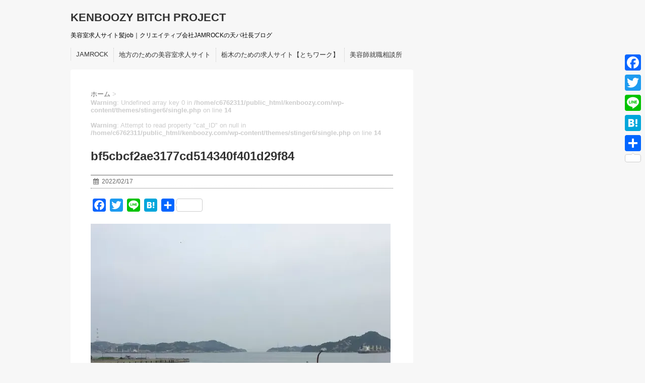

--- FILE ---
content_type: text/html; charset=UTF-8
request_url: https://kenboozy.com/bf5cbcf2ae3177cd514340f401d29f84
body_size: 11538
content:
<!DOCTYPE html>
<!--[if lt IE 7]>
<html class="ie6" dir="ltr" lang="ja" prefix="og: https://ogp.me/ns#"> <![endif]-->
<!--[if IE 7]>
<html class="i7" dir="ltr" lang="ja" prefix="og: https://ogp.me/ns#"> <![endif]-->
<!--[if IE 8]>
<html class="ie" dir="ltr" lang="ja" prefix="og: https://ogp.me/ns#"> <![endif]-->
<!--[if gt IE 8]><!-->
<html dir="ltr" lang="ja" prefix="og: https://ogp.me/ns#">
<!--<![endif]-->
<head>
<!-- wexal_pst_init.js does not exist -->
<!-- engagement_delay.js does not exist -->
<!-- proxy.php does not exists -->
<link rel="dns-prefetch" href="//pagead2.googlesyndication.com/">
<link rel="preconnect" href="//pagead2.googlesyndication.com/">
<link rel="dns-prefetch" href="//i0.wp.com/">
<link rel="dns-prefetch" href="//c0.wp.com/">
<link rel="dns-prefetch" href="//static.addtoany.com/">
<link rel="dns-prefetch" href="//maxcdn.bootstrapcdn.com/">
<link rel="dns-prefetch" href="//stats.wp.com/">
<link rel="dns-prefetch" href="//ajax.googleapis.com/">
<meta charset="UTF-8">
<meta name="viewport" content="width=device-width,initial-scale=1.0,user-scalable=no">
<meta name="format-detection" content="telephone=no">
<link rel="stylesheet" href="https://kenboozy.com/wp-content/themes/stinger6/css/normalize.css">
<link rel="stylesheet" href="https://kenboozy.com/wp-content/themes/stinger6/style.css" type="text/css" media="screen">
<link rel="alternate" type="application/rss+xml" title="KENBOOZY BITCH PROJECT RSS Feed" href="https://kenboozy.com/feed"/>
<link rel="pingback" href="https://kenboozy.com/xmlrpc.php">
<link rel="stylesheet" href="https://maxcdn.bootstrapcdn.com/font-awesome/4.5.0/css/font-awesome.min.css">
<!--[if lt IE 9]>
		<script src="http://css3-mediaqueries-js.googlecode.com/svn/trunk/css3-mediaqueries.js"></script>
		<script src="https://kenboozy.com/wp-content/themes/stinger6/js/html5shiv.js"></script>
		<![endif]-->
<title>bf5cbcf2ae3177cd514340f401d29f84 | KENBOOZY BITCH PROJECT</title>
<style>img:is([sizes="auto" i], [sizes^="auto," i]) { contain-intrinsic-size: 3000px 1500px }</style>
<!-- All in One SEO 4.8.9 - aioseo.com -->
<meta name="description" content="なくなってしまうかも！って言われたので高松まではフェリーに乗ってみた 瀬戸内海はホントに波がない！"/>
<meta name="robots" content="max-image-preview:large"/>
<meta name="author" content="kenboozy"/>
<link rel="canonical" href="https://kenboozy.com/bf5cbcf2ae3177cd514340f401d29f84"/>
<meta name="generator" content="All in One SEO (AIOSEO) 4.8.9"/>
<meta property="og:locale" content="ja_JP"/>
<meta property="og:site_name" content="KENBOOZY BITCH PROJECT | 美容室求人サイト髪job｜クリエイティブ会社JAMROCKの天パ社長ブログ"/>
<meta property="og:type" content="article"/>
<meta property="og:title" content="bf5cbcf2ae3177cd514340f401d29f84 | KENBOOZY BITCH PROJECT"/>
<meta property="og:description" content="なくなってしまうかも！って言われたので高松まではフェリーに乗ってみた 瀬戸内海はホントに波がない！"/>
<meta property="og:url" content="https://kenboozy.com/bf5cbcf2ae3177cd514340f401d29f84"/>
<meta property="og:image" content="https://kenboozy.com/wp-content/uploads/2021/01/136992738_236050094757508_8472630622554615370_n.jpg"/>
<meta property="og:image:secure_url" content="https://kenboozy.com/wp-content/uploads/2021/01/136992738_236050094757508_8472630622554615370_n.jpg"/>
<meta property="og:image:width" content="512"/>
<meta property="og:image:height" content="512"/>
<meta property="article:published_time" content="2022-02-17T11:47:13+00:00"/>
<meta property="article:modified_time" content="2022-02-17T11:47:13+00:00"/>
<meta property="article:publisher" content="https://www.facebook.com/kenboozysaito"/>
<meta property="article:author" content="https://www.facebook.com/kenboozysaito"/>
<meta name="twitter:card" content="summary"/>
<meta name="twitter:site" content="@kenboozy"/>
<meta name="twitter:title" content="bf5cbcf2ae3177cd514340f401d29f84 | KENBOOZY BITCH PROJECT"/>
<meta name="twitter:description" content="なくなってしまうかも！って言われたので高松まではフェリーに乗ってみた 瀬戸内海はホントに波がない！"/>
<meta name="twitter:creator" content="@kenboozy"/>
<meta name="twitter:image" content="https://kenboozy.com/wp-content/uploads/2021/01/136992738_236050094757508_8472630622554615370_n.jpg"/>
<script type="application/ld+json" class="aioseo-schema">
			{"@context":"https:\/\/schema.org","@graph":[{"@type":"BreadcrumbList","@id":"https:\/\/kenboozy.com\/bf5cbcf2ae3177cd514340f401d29f84#breadcrumblist","itemListElement":[{"@type":"ListItem","@id":"https:\/\/kenboozy.com#listItem","position":1,"name":"\u30db\u30fc\u30e0","item":"https:\/\/kenboozy.com","nextItem":{"@type":"ListItem","@id":"https:\/\/kenboozy.com\/bf5cbcf2ae3177cd514340f401d29f84#listItem","name":"bf5cbcf2ae3177cd514340f401d29f84"}},{"@type":"ListItem","@id":"https:\/\/kenboozy.com\/bf5cbcf2ae3177cd514340f401d29f84#listItem","position":2,"name":"bf5cbcf2ae3177cd514340f401d29f84","previousItem":{"@type":"ListItem","@id":"https:\/\/kenboozy.com#listItem","name":"\u30db\u30fc\u30e0"}}]},{"@type":"ItemPage","@id":"https:\/\/kenboozy.com\/bf5cbcf2ae3177cd514340f401d29f84#itempage","url":"https:\/\/kenboozy.com\/bf5cbcf2ae3177cd514340f401d29f84","name":"bf5cbcf2ae3177cd514340f401d29f84 | KENBOOZY BITCH PROJECT","description":"\u306a\u304f\u306a\u3063\u3066\u3057\u307e\u3046\u304b\u3082\uff01\u3063\u3066\u8a00\u308f\u308c\u305f\u306e\u3067\u9ad8\u677e\u307e\u3067\u306f\u30d5\u30a7\u30ea\u30fc\u306b\u4e57\u3063\u3066\u307f\u305f \u702c\u6238\u5185\u6d77\u306f\u30db\u30f3\u30c8\u306b\u6ce2\u304c\u306a\u3044\uff01","inLanguage":"ja","isPartOf":{"@id":"https:\/\/kenboozy.com\/#website"},"breadcrumb":{"@id":"https:\/\/kenboozy.com\/bf5cbcf2ae3177cd514340f401d29f84#breadcrumblist"},"author":{"@id":"https:\/\/kenboozy.com\/archives\/author\/kenboozy#author"},"creator":{"@id":"https:\/\/kenboozy.com\/archives\/author\/kenboozy#author"},"datePublished":"2022-02-17T20:47:13+09:00","dateModified":"2022-02-17T20:47:13+09:00"},{"@type":"Person","@id":"https:\/\/kenboozy.com\/#person","name":"kenboozy","image":{"@type":"ImageObject","@id":"https:\/\/kenboozy.com\/bf5cbcf2ae3177cd514340f401d29f84#personImage","url":"https:\/\/secure.gravatar.com\/avatar\/50257c0de22dc42f5ebda5a1019451d5d474c8eece8a52abbd793c3d92d8f4f0?s=96&d=mm&r=g","width":96,"height":96,"caption":"kenboozy"},"sameAs":["https:\/\/www.facebook.com\/kenboozysaito","https:\/\/twitter.com\/kenboozy"]},{"@type":"Person","@id":"https:\/\/kenboozy.com\/archives\/author\/kenboozy#author","url":"https:\/\/kenboozy.com\/archives\/author\/kenboozy","name":"kenboozy","image":{"@type":"ImageObject","@id":"https:\/\/kenboozy.com\/bf5cbcf2ae3177cd514340f401d29f84#authorImage","url":"https:\/\/secure.gravatar.com\/avatar\/50257c0de22dc42f5ebda5a1019451d5d474c8eece8a52abbd793c3d92d8f4f0?s=96&d=mm&r=g","width":96,"height":96,"caption":"kenboozy"},"sameAs":["https:\/\/www.facebook.com\/kenboozysaito","https:\/\/twitter.com\/kenboozy"]},{"@type":"WebSite","@id":"https:\/\/kenboozy.com\/#website","url":"https:\/\/kenboozy.com\/","name":"KENBOOZY BITCH PROJECT","description":"\u7f8e\u5bb9\u5ba4\u6c42\u4eba\u30b5\u30a4\u30c8\u9aeajob\uff5c\u30af\u30ea\u30a8\u30a4\u30c6\u30a3\u30d6\u4f1a\u793eJAMROCK\u306e\u5929\u30d1\u793e\u9577\u30d6\u30ed\u30b0","inLanguage":"ja","publisher":{"@id":"https:\/\/kenboozy.com\/#person"}}]}
		</script>
<!-- All in One SEO -->
<link rel='dns-prefetch' href='//static.addtoany.com'/>
<link rel='dns-prefetch' href='//ajax.googleapis.com'/>
<link rel='dns-prefetch' href='//secure.gravatar.com'/>
<link rel='dns-prefetch' href='//stats.wp.com'/>
<link rel='dns-prefetch' href='//v0.wordpress.com'/>
<link rel='dns-prefetch' href='//jetpack.wordpress.com'/>
<link rel='dns-prefetch' href='//s0.wp.com'/>
<link rel='dns-prefetch' href='//public-api.wordpress.com'/>
<link rel='dns-prefetch' href='//0.gravatar.com'/>
<link rel='dns-prefetch' href='//1.gravatar.com'/>
<link rel='dns-prefetch' href='//2.gravatar.com'/>
<link rel='preconnect' href='//i0.wp.com'/>
<link rel='preconnect' href='//c0.wp.com'/>
<script type="text/javascript">
/* <![CDATA[ */
window._wpemojiSettings = {"baseUrl":"https:\/\/s.w.org\/images\/core\/emoji\/16.0.1\/72x72\/","ext":".png","svgUrl":"https:\/\/s.w.org\/images\/core\/emoji\/16.0.1\/svg\/","svgExt":".svg","source":{"concatemoji":"https:\/\/kenboozy.com\/wp-includes\/js\/wp-emoji-release.min.js?ver=6.8.3"}};
/*! This file is auto-generated */
!function(s,n){var o,i,e;function c(e){try{var t={supportTests:e,timestamp:(new Date).valueOf()};sessionStorage.setItem(o,JSON.stringify(t))}catch(e){}}function p(e,t,n){e.clearRect(0,0,e.canvas.width,e.canvas.height),e.fillText(t,0,0);var t=new Uint32Array(e.getImageData(0,0,e.canvas.width,e.canvas.height).data),a=(e.clearRect(0,0,e.canvas.width,e.canvas.height),e.fillText(n,0,0),new Uint32Array(e.getImageData(0,0,e.canvas.width,e.canvas.height).data));return t.every(function(e,t){return e===a[t]})}function u(e,t){e.clearRect(0,0,e.canvas.width,e.canvas.height),e.fillText(t,0,0);for(var n=e.getImageData(16,16,1,1),a=0;a<n.data.length;a++)if(0!==n.data[a])return!1;return!0}function f(e,t,n,a){switch(t){case"flag":return n(e,"\ud83c\udff3\ufe0f\u200d\u26a7\ufe0f","\ud83c\udff3\ufe0f\u200b\u26a7\ufe0f")?!1:!n(e,"\ud83c\udde8\ud83c\uddf6","\ud83c\udde8\u200b\ud83c\uddf6")&&!n(e,"\ud83c\udff4\udb40\udc67\udb40\udc62\udb40\udc65\udb40\udc6e\udb40\udc67\udb40\udc7f","\ud83c\udff4\u200b\udb40\udc67\u200b\udb40\udc62\u200b\udb40\udc65\u200b\udb40\udc6e\u200b\udb40\udc67\u200b\udb40\udc7f");case"emoji":return!a(e,"\ud83e\udedf")}return!1}function g(e,t,n,a){var r="undefined"!=typeof WorkerGlobalScope&&self instanceof WorkerGlobalScope?new OffscreenCanvas(300,150):s.createElement("canvas"),o=r.getContext("2d",{willReadFrequently:!0}),i=(o.textBaseline="top",o.font="600 32px Arial",{});return e.forEach(function(e){i[e]=t(o,e,n,a)}),i}function t(e){var t=s.createElement("script");t.src=e,t.defer=!0,s.head.appendChild(t)}"undefined"!=typeof Promise&&(o="wpEmojiSettingsSupports",i=["flag","emoji"],n.supports={everything:!0,everythingExceptFlag:!0},e=new Promise(function(e){s.addEventListener("DOMContentLoaded",e,{once:!0})}),new Promise(function(t){var n=function(){try{var e=JSON.parse(sessionStorage.getItem(o));if("object"==typeof e&&"number"==typeof e.timestamp&&(new Date).valueOf()<e.timestamp+604800&&"object"==typeof e.supportTests)return e.supportTests}catch(e){}return null}();if(!n){if("undefined"!=typeof Worker&&"undefined"!=typeof OffscreenCanvas&&"undefined"!=typeof URL&&URL.createObjectURL&&"undefined"!=typeof Blob)try{var e="postMessage("+g.toString()+"("+[JSON.stringify(i),f.toString(),p.toString(),u.toString()].join(",")+"));",a=new Blob([e],{type:"text/javascript"}),r=new Worker(URL.createObjectURL(a),{name:"wpTestEmojiSupports"});return void(r.onmessage=function(e){c(n=e.data),r.terminate(),t(n)})}catch(e){}c(n=g(i,f,p,u))}t(n)}).then(function(e){for(var t in e)n.supports[t]=e[t],n.supports.everything=n.supports.everything&&n.supports[t],"flag"!==t&&(n.supports.everythingExceptFlag=n.supports.everythingExceptFlag&&n.supports[t]);n.supports.everythingExceptFlag=n.supports.everythingExceptFlag&&!n.supports.flag,n.DOMReady=!1,n.readyCallback=function(){n.DOMReady=!0}}).then(function(){return e}).then(function(){var e;n.supports.everything||(n.readyCallback(),(e=n.source||{}).concatemoji?t(e.concatemoji):e.wpemoji&&e.twemoji&&(t(e.twemoji),t(e.wpemoji)))}))}((window,document),window._wpemojiSettings);
/* ]]> */
</script>
<link rel='stylesheet' id='wp-block-library-css' href='https://c0.wp.com/c/6.8.3/wp-includes/css/dist/block-library/style.min.css' type='text/css' media='all'/>
<style id='classic-theme-styles-inline-css' type='text/css'>
/*! This file is auto-generated */
.wp-block-button__link{color:#fff;background-color:#32373c;border-radius:9999px;box-shadow:none;text-decoration:none;padding:calc(.667em + 2px) calc(1.333em + 2px);font-size:1.125em}.wp-block-file__button{background:#32373c;color:#fff;text-decoration:none}
</style>
<link rel='stylesheet' id='mediaelement-css' href='https://c0.wp.com/c/6.8.3/wp-includes/js/mediaelement/mediaelementplayer-legacy.min.css' type='text/css' media='all'/>
<link rel='stylesheet' id='wp-mediaelement-css' href='https://c0.wp.com/c/6.8.3/wp-includes/js/mediaelement/wp-mediaelement.min.css' type='text/css' media='all'/>
<style id='jetpack-sharing-buttons-style-inline-css' type='text/css'>
.jetpack-sharing-buttons__services-list{display:flex;flex-direction:row;flex-wrap:wrap;gap:0;list-style-type:none;margin:5px;padding:0}.jetpack-sharing-buttons__services-list.has-small-icon-size{font-size:12px}.jetpack-sharing-buttons__services-list.has-normal-icon-size{font-size:16px}.jetpack-sharing-buttons__services-list.has-large-icon-size{font-size:24px}.jetpack-sharing-buttons__services-list.has-huge-icon-size{font-size:36px}@media print{.jetpack-sharing-buttons__services-list{display:none!important}}.editor-styles-wrapper .wp-block-jetpack-sharing-buttons{gap:0;padding-inline-start:0}ul.jetpack-sharing-buttons__services-list.has-background{padding:1.25em 2.375em}
</style>
<style id='global-styles-inline-css' type='text/css'>
:root{--wp--preset--aspect-ratio--square: 1;--wp--preset--aspect-ratio--4-3: 4/3;--wp--preset--aspect-ratio--3-4: 3/4;--wp--preset--aspect-ratio--3-2: 3/2;--wp--preset--aspect-ratio--2-3: 2/3;--wp--preset--aspect-ratio--16-9: 16/9;--wp--preset--aspect-ratio--9-16: 9/16;--wp--preset--color--black: #000000;--wp--preset--color--cyan-bluish-gray: #abb8c3;--wp--preset--color--white: #ffffff;--wp--preset--color--pale-pink: #f78da7;--wp--preset--color--vivid-red: #cf2e2e;--wp--preset--color--luminous-vivid-orange: #ff6900;--wp--preset--color--luminous-vivid-amber: #fcb900;--wp--preset--color--light-green-cyan: #7bdcb5;--wp--preset--color--vivid-green-cyan: #00d084;--wp--preset--color--pale-cyan-blue: #8ed1fc;--wp--preset--color--vivid-cyan-blue: #0693e3;--wp--preset--color--vivid-purple: #9b51e0;--wp--preset--gradient--vivid-cyan-blue-to-vivid-purple: linear-gradient(135deg,rgba(6,147,227,1) 0%,rgb(155,81,224) 100%);--wp--preset--gradient--light-green-cyan-to-vivid-green-cyan: linear-gradient(135deg,rgb(122,220,180) 0%,rgb(0,208,130) 100%);--wp--preset--gradient--luminous-vivid-amber-to-luminous-vivid-orange: linear-gradient(135deg,rgba(252,185,0,1) 0%,rgba(255,105,0,1) 100%);--wp--preset--gradient--luminous-vivid-orange-to-vivid-red: linear-gradient(135deg,rgba(255,105,0,1) 0%,rgb(207,46,46) 100%);--wp--preset--gradient--very-light-gray-to-cyan-bluish-gray: linear-gradient(135deg,rgb(238,238,238) 0%,rgb(169,184,195) 100%);--wp--preset--gradient--cool-to-warm-spectrum: linear-gradient(135deg,rgb(74,234,220) 0%,rgb(151,120,209) 20%,rgb(207,42,186) 40%,rgb(238,44,130) 60%,rgb(251,105,98) 80%,rgb(254,248,76) 100%);--wp--preset--gradient--blush-light-purple: linear-gradient(135deg,rgb(255,206,236) 0%,rgb(152,150,240) 100%);--wp--preset--gradient--blush-bordeaux: linear-gradient(135deg,rgb(254,205,165) 0%,rgb(254,45,45) 50%,rgb(107,0,62) 100%);--wp--preset--gradient--luminous-dusk: linear-gradient(135deg,rgb(255,203,112) 0%,rgb(199,81,192) 50%,rgb(65,88,208) 100%);--wp--preset--gradient--pale-ocean: linear-gradient(135deg,rgb(255,245,203) 0%,rgb(182,227,212) 50%,rgb(51,167,181) 100%);--wp--preset--gradient--electric-grass: linear-gradient(135deg,rgb(202,248,128) 0%,rgb(113,206,126) 100%);--wp--preset--gradient--midnight: linear-gradient(135deg,rgb(2,3,129) 0%,rgb(40,116,252) 100%);--wp--preset--font-size--small: 13px;--wp--preset--font-size--medium: 20px;--wp--preset--font-size--large: 36px;--wp--preset--font-size--x-large: 42px;--wp--preset--spacing--20: 0.44rem;--wp--preset--spacing--30: 0.67rem;--wp--preset--spacing--40: 1rem;--wp--preset--spacing--50: 1.5rem;--wp--preset--spacing--60: 2.25rem;--wp--preset--spacing--70: 3.38rem;--wp--preset--spacing--80: 5.06rem;--wp--preset--shadow--natural: 6px 6px 9px rgba(0, 0, 0, 0.2);--wp--preset--shadow--deep: 12px 12px 50px rgba(0, 0, 0, 0.4);--wp--preset--shadow--sharp: 6px 6px 0px rgba(0, 0, 0, 0.2);--wp--preset--shadow--outlined: 6px 6px 0px -3px rgba(255, 255, 255, 1), 6px 6px rgba(0, 0, 0, 1);--wp--preset--shadow--crisp: 6px 6px 0px rgba(0, 0, 0, 1);}:where(.is-layout-flex){gap: 0.5em;}:where(.is-layout-grid){gap: 0.5em;}body .is-layout-flex{display: flex;}.is-layout-flex{flex-wrap: wrap;align-items: center;}.is-layout-flex > :is(*, div){margin: 0;}body .is-layout-grid{display: grid;}.is-layout-grid > :is(*, div){margin: 0;}:where(.wp-block-columns.is-layout-flex){gap: 2em;}:where(.wp-block-columns.is-layout-grid){gap: 2em;}:where(.wp-block-post-template.is-layout-flex){gap: 1.25em;}:where(.wp-block-post-template.is-layout-grid){gap: 1.25em;}.has-black-color{color: var(--wp--preset--color--black) !important;}.has-cyan-bluish-gray-color{color: var(--wp--preset--color--cyan-bluish-gray) !important;}.has-white-color{color: var(--wp--preset--color--white) !important;}.has-pale-pink-color{color: var(--wp--preset--color--pale-pink) !important;}.has-vivid-red-color{color: var(--wp--preset--color--vivid-red) !important;}.has-luminous-vivid-orange-color{color: var(--wp--preset--color--luminous-vivid-orange) !important;}.has-luminous-vivid-amber-color{color: var(--wp--preset--color--luminous-vivid-amber) !important;}.has-light-green-cyan-color{color: var(--wp--preset--color--light-green-cyan) !important;}.has-vivid-green-cyan-color{color: var(--wp--preset--color--vivid-green-cyan) !important;}.has-pale-cyan-blue-color{color: var(--wp--preset--color--pale-cyan-blue) !important;}.has-vivid-cyan-blue-color{color: var(--wp--preset--color--vivid-cyan-blue) !important;}.has-vivid-purple-color{color: var(--wp--preset--color--vivid-purple) !important;}.has-black-background-color{background-color: var(--wp--preset--color--black) !important;}.has-cyan-bluish-gray-background-color{background-color: var(--wp--preset--color--cyan-bluish-gray) !important;}.has-white-background-color{background-color: var(--wp--preset--color--white) !important;}.has-pale-pink-background-color{background-color: var(--wp--preset--color--pale-pink) !important;}.has-vivid-red-background-color{background-color: var(--wp--preset--color--vivid-red) !important;}.has-luminous-vivid-orange-background-color{background-color: var(--wp--preset--color--luminous-vivid-orange) !important;}.has-luminous-vivid-amber-background-color{background-color: var(--wp--preset--color--luminous-vivid-amber) !important;}.has-light-green-cyan-background-color{background-color: var(--wp--preset--color--light-green-cyan) !important;}.has-vivid-green-cyan-background-color{background-color: var(--wp--preset--color--vivid-green-cyan) !important;}.has-pale-cyan-blue-background-color{background-color: var(--wp--preset--color--pale-cyan-blue) !important;}.has-vivid-cyan-blue-background-color{background-color: var(--wp--preset--color--vivid-cyan-blue) !important;}.has-vivid-purple-background-color{background-color: var(--wp--preset--color--vivid-purple) !important;}.has-black-border-color{border-color: var(--wp--preset--color--black) !important;}.has-cyan-bluish-gray-border-color{border-color: var(--wp--preset--color--cyan-bluish-gray) !important;}.has-white-border-color{border-color: var(--wp--preset--color--white) !important;}.has-pale-pink-border-color{border-color: var(--wp--preset--color--pale-pink) !important;}.has-vivid-red-border-color{border-color: var(--wp--preset--color--vivid-red) !important;}.has-luminous-vivid-orange-border-color{border-color: var(--wp--preset--color--luminous-vivid-orange) !important;}.has-luminous-vivid-amber-border-color{border-color: var(--wp--preset--color--luminous-vivid-amber) !important;}.has-light-green-cyan-border-color{border-color: var(--wp--preset--color--light-green-cyan) !important;}.has-vivid-green-cyan-border-color{border-color: var(--wp--preset--color--vivid-green-cyan) !important;}.has-pale-cyan-blue-border-color{border-color: var(--wp--preset--color--pale-cyan-blue) !important;}.has-vivid-cyan-blue-border-color{border-color: var(--wp--preset--color--vivid-cyan-blue) !important;}.has-vivid-purple-border-color{border-color: var(--wp--preset--color--vivid-purple) !important;}.has-vivid-cyan-blue-to-vivid-purple-gradient-background{background: var(--wp--preset--gradient--vivid-cyan-blue-to-vivid-purple) !important;}.has-light-green-cyan-to-vivid-green-cyan-gradient-background{background: var(--wp--preset--gradient--light-green-cyan-to-vivid-green-cyan) !important;}.has-luminous-vivid-amber-to-luminous-vivid-orange-gradient-background{background: var(--wp--preset--gradient--luminous-vivid-amber-to-luminous-vivid-orange) !important;}.has-luminous-vivid-orange-to-vivid-red-gradient-background{background: var(--wp--preset--gradient--luminous-vivid-orange-to-vivid-red) !important;}.has-very-light-gray-to-cyan-bluish-gray-gradient-background{background: var(--wp--preset--gradient--very-light-gray-to-cyan-bluish-gray) !important;}.has-cool-to-warm-spectrum-gradient-background{background: var(--wp--preset--gradient--cool-to-warm-spectrum) !important;}.has-blush-light-purple-gradient-background{background: var(--wp--preset--gradient--blush-light-purple) !important;}.has-blush-bordeaux-gradient-background{background: var(--wp--preset--gradient--blush-bordeaux) !important;}.has-luminous-dusk-gradient-background{background: var(--wp--preset--gradient--luminous-dusk) !important;}.has-pale-ocean-gradient-background{background: var(--wp--preset--gradient--pale-ocean) !important;}.has-electric-grass-gradient-background{background: var(--wp--preset--gradient--electric-grass) !important;}.has-midnight-gradient-background{background: var(--wp--preset--gradient--midnight) !important;}.has-small-font-size{font-size: var(--wp--preset--font-size--small) !important;}.has-medium-font-size{font-size: var(--wp--preset--font-size--medium) !important;}.has-large-font-size{font-size: var(--wp--preset--font-size--large) !important;}.has-x-large-font-size{font-size: var(--wp--preset--font-size--x-large) !important;}
:where(.wp-block-post-template.is-layout-flex){gap: 1.25em;}:where(.wp-block-post-template.is-layout-grid){gap: 1.25em;}
:where(.wp-block-columns.is-layout-flex){gap: 2em;}:where(.wp-block-columns.is-layout-grid){gap: 2em;}
:root :where(.wp-block-pullquote){font-size: 1.5em;line-height: 1.6;}
</style>
<link rel='stylesheet' id='pz-linkcard-css-css' href='//kenboozy.com/wp-content/uploads/pz-linkcard/style/style.min.css?ver=2.5.7.2.5' type='text/css' media='all'/>
<link rel='stylesheet' id='addtoany-css' href='https://kenboozy.com/wp-content/plugins/add-to-any/addtoany.min.css?ver=1.16' type='text/css' media='all'/>
<style id='addtoany-inline-css' type='text/css'>
@media screen and (max-width:980px){
.a2a_floating_style.a2a_vertical_style{display:none;}
}
</style>
<script type="text/javascript" id="addtoany-core-js-before">
/* <![CDATA[ */
window.a2a_config=window.a2a_config||{};a2a_config.callbacks=[];a2a_config.overlays=[];a2a_config.templates={};a2a_localize = {
	Share: "共有",
	Save: "ブックマーク",
	Subscribe: "購読",
	Email: "メール",
	Bookmark: "ブックマーク",
	ShowAll: "すべて表示する",
	ShowLess: "小さく表示する",
	FindServices: "サービスを探す",
	FindAnyServiceToAddTo: "追加するサービスを今すぐ探す",
	PoweredBy: "Powered by",
	ShareViaEmail: "メールでシェアする",
	SubscribeViaEmail: "メールで購読する",
	BookmarkInYourBrowser: "ブラウザにブックマーク",
	BookmarkInstructions: "このページをブックマークするには、 Ctrl+D または \u2318+D を押下。",
	AddToYourFavorites: "お気に入りに追加",
	SendFromWebOrProgram: "任意のメールアドレスまたはメールプログラムから送信",
	EmailProgram: "メールプログラム",
	More: "詳細&#8230;",
	ThanksForSharing: "共有ありがとうございます !",
	ThanksForFollowing: "フォローありがとうございます !"
};
/* ]]> */
</script>
<script type="text/javascript" defer src="https://static.addtoany.com/menu/page.js" id="addtoany-core-js"></script>
<script type="text/javascript" src="//ajax.googleapis.com/ajax/libs/jquery/1.11.3/jquery.min.js?ver=1.11.3" id="jquery-js"></script>
<script type="text/javascript" defer src="https://kenboozy.com/wp-content/plugins/add-to-any/addtoany.min.js?ver=1.1" id="addtoany-jquery-js"></script>
<link rel="alternate" title="JSON" type="application/json" href="https://kenboozy.com/wp-json/wp/v2/media/2702"/>
<style>img#wpstats{display:none}</style>
<meta name="robots" content="index, follow"/>
<style type="text/css" id="custom-background-css">
body.custom-background { background-color: #f7f7f7; }
</style>
<style type="text/css">.saboxplugin-wrap{-webkit-box-sizing:border-box;-moz-box-sizing:border-box;-ms-box-sizing:border-box;box-sizing:border-box;border:1px solid #eee;width:100%;clear:both;display:block;overflow:hidden;word-wrap:break-word;position:relative}.saboxplugin-wrap .saboxplugin-gravatar{float:left;padding:0 20px 20px 20px}.saboxplugin-wrap .saboxplugin-gravatar img{max-width:100px;height:auto;border-radius:0;}.saboxplugin-wrap .saboxplugin-authorname{font-size:18px;line-height:1;margin:20px 0 0 20px;display:block}.saboxplugin-wrap .saboxplugin-authorname a{text-decoration:none}.saboxplugin-wrap .saboxplugin-authorname a:focus{outline:0}.saboxplugin-wrap .saboxplugin-desc{display:block;margin:5px 20px}.saboxplugin-wrap .saboxplugin-desc a{text-decoration:underline}.saboxplugin-wrap .saboxplugin-desc p{margin:5px 0 12px}.saboxplugin-wrap .saboxplugin-web{margin:0 20px 15px;text-align:left}.saboxplugin-wrap .sab-web-position{text-align:right}.saboxplugin-wrap .saboxplugin-web a{color:#ccc;text-decoration:none}.saboxplugin-wrap .saboxplugin-socials{position:relative;display:block;background:#fcfcfc;padding:5px;border-top:1px solid #eee}.saboxplugin-wrap .saboxplugin-socials a svg{width:20px;height:20px}.saboxplugin-wrap .saboxplugin-socials a svg .st2{fill:#fff; transform-origin:center center;}.saboxplugin-wrap .saboxplugin-socials a svg .st1{fill:rgba(0,0,0,.3)}.saboxplugin-wrap .saboxplugin-socials a:hover{opacity:.8;-webkit-transition:opacity .4s;-moz-transition:opacity .4s;-o-transition:opacity .4s;transition:opacity .4s;box-shadow:none!important;-webkit-box-shadow:none!important}.saboxplugin-wrap .saboxplugin-socials .saboxplugin-icon-color{box-shadow:none;padding:0;border:0;-webkit-transition:opacity .4s;-moz-transition:opacity .4s;-o-transition:opacity .4s;transition:opacity .4s;display:inline-block;color:#fff;font-size:0;text-decoration:inherit;margin:5px;-webkit-border-radius:0;-moz-border-radius:0;-ms-border-radius:0;-o-border-radius:0;border-radius:0;overflow:hidden}.saboxplugin-wrap .saboxplugin-socials .saboxplugin-icon-grey{text-decoration:inherit;box-shadow:none;position:relative;display:-moz-inline-stack;display:inline-block;vertical-align:middle;zoom:1;margin:10px 5px;color:#444;fill:#444}.clearfix:after,.clearfix:before{content:' ';display:table;line-height:0;clear:both}.ie7 .clearfix{zoom:1}.saboxplugin-socials.sabox-colored .saboxplugin-icon-color .sab-twitch{border-color:#38245c}.saboxplugin-socials.sabox-colored .saboxplugin-icon-color .sab-behance{border-color:#003eb0}.saboxplugin-socials.sabox-colored .saboxplugin-icon-color .sab-deviantart{border-color:#036824}.saboxplugin-socials.sabox-colored .saboxplugin-icon-color .sab-digg{border-color:#00327c}.saboxplugin-socials.sabox-colored .saboxplugin-icon-color .sab-dribbble{border-color:#ba1655}.saboxplugin-socials.sabox-colored .saboxplugin-icon-color .sab-facebook{border-color:#1e2e4f}.saboxplugin-socials.sabox-colored .saboxplugin-icon-color .sab-flickr{border-color:#003576}.saboxplugin-socials.sabox-colored .saboxplugin-icon-color .sab-github{border-color:#264874}.saboxplugin-socials.sabox-colored .saboxplugin-icon-color .sab-google{border-color:#0b51c5}.saboxplugin-socials.sabox-colored .saboxplugin-icon-color .sab-html5{border-color:#902e13}.saboxplugin-socials.sabox-colored .saboxplugin-icon-color .sab-instagram{border-color:#1630aa}.saboxplugin-socials.sabox-colored .saboxplugin-icon-color .sab-linkedin{border-color:#00344f}.saboxplugin-socials.sabox-colored .saboxplugin-icon-color .sab-pinterest{border-color:#5b040e}.saboxplugin-socials.sabox-colored .saboxplugin-icon-color .sab-reddit{border-color:#992900}.saboxplugin-socials.sabox-colored .saboxplugin-icon-color .sab-rss{border-color:#a43b0a}.saboxplugin-socials.sabox-colored .saboxplugin-icon-color .sab-sharethis{border-color:#5d8420}.saboxplugin-socials.sabox-colored .saboxplugin-icon-color .sab-soundcloud{border-color:#995200}.saboxplugin-socials.sabox-colored .saboxplugin-icon-color .sab-spotify{border-color:#0f612c}.saboxplugin-socials.sabox-colored .saboxplugin-icon-color .sab-stackoverflow{border-color:#a95009}.saboxplugin-socials.sabox-colored .saboxplugin-icon-color .sab-steam{border-color:#006388}.saboxplugin-socials.sabox-colored .saboxplugin-icon-color .sab-user_email{border-color:#b84e05}.saboxplugin-socials.sabox-colored .saboxplugin-icon-color .sab-tumblr{border-color:#10151b}.saboxplugin-socials.sabox-colored .saboxplugin-icon-color .sab-twitter{border-color:#0967a0}.saboxplugin-socials.sabox-colored .saboxplugin-icon-color .sab-vimeo{border-color:#0d7091}.saboxplugin-socials.sabox-colored .saboxplugin-icon-color .sab-windows{border-color:#003f71}.saboxplugin-socials.sabox-colored .saboxplugin-icon-color .sab-whatsapp{border-color:#003f71}.saboxplugin-socials.sabox-colored .saboxplugin-icon-color .sab-wordpress{border-color:#0f3647}.saboxplugin-socials.sabox-colored .saboxplugin-icon-color .sab-yahoo{border-color:#14002d}.saboxplugin-socials.sabox-colored .saboxplugin-icon-color .sab-youtube{border-color:#900}.saboxplugin-socials.sabox-colored .saboxplugin-icon-color .sab-xing{border-color:#000202}.saboxplugin-socials.sabox-colored .saboxplugin-icon-color .sab-mixcloud{border-color:#2475a0}.saboxplugin-socials.sabox-colored .saboxplugin-icon-color .sab-vk{border-color:#243549}.saboxplugin-socials.sabox-colored .saboxplugin-icon-color .sab-medium{border-color:#00452c}.saboxplugin-socials.sabox-colored .saboxplugin-icon-color .sab-quora{border-color:#420e00}.saboxplugin-socials.sabox-colored .saboxplugin-icon-color .sab-meetup{border-color:#9b181c}.saboxplugin-socials.sabox-colored .saboxplugin-icon-color .sab-goodreads{border-color:#000}.saboxplugin-socials.sabox-colored .saboxplugin-icon-color .sab-snapchat{border-color:#999700}.saboxplugin-socials.sabox-colored .saboxplugin-icon-color .sab-500px{border-color:#00557f}.saboxplugin-socials.sabox-colored .saboxplugin-icon-color .sab-mastodont{border-color:#185886}.sabox-plus-item{margin-bottom:20px}@media screen and (max-width:480px){.saboxplugin-wrap{text-align:center}.saboxplugin-wrap .saboxplugin-gravatar{float:none;padding:20px 0;text-align:center;margin:0 auto;display:block}.saboxplugin-wrap .saboxplugin-gravatar img{float:none;display:inline-block;display:-moz-inline-stack;vertical-align:middle;zoom:1}.saboxplugin-wrap .saboxplugin-desc{margin:0 10px 20px;text-align:center}.saboxplugin-wrap .saboxplugin-authorname{text-align:center;margin:10px 0 20px}}body .saboxplugin-authorname a,body .saboxplugin-authorname a:hover{box-shadow:none;-webkit-box-shadow:none}a.sab-profile-edit{font-size:16px!important;line-height:1!important}.sab-edit-settings a,a.sab-profile-edit{color:#0073aa!important;box-shadow:none!important;-webkit-box-shadow:none!important}.sab-edit-settings{margin-right:15px;position:absolute;right:0;z-index:2;bottom:10px;line-height:20px}.sab-edit-settings i{margin-left:5px}.saboxplugin-socials{line-height:1!important}.rtl .saboxplugin-wrap .saboxplugin-gravatar{float:right}.rtl .saboxplugin-wrap .saboxplugin-authorname{display:flex;align-items:center}.rtl .saboxplugin-wrap .saboxplugin-authorname .sab-profile-edit{margin-right:10px}.rtl .sab-edit-settings{right:auto;left:0}img.sab-custom-avatar{max-width:75px;}.saboxplugin-wrap .saboxplugin-socials .saboxplugin-icon-color {-webkit-border-radius:50%;-moz-border-radius:50%;-ms-border-radius:50%;-o-border-radius:50%;border-radius:50%;}.saboxplugin-wrap .saboxplugin-socials .saboxplugin-icon-color .st1 {display: none;}.saboxplugin-wrap {margin-top:0px; margin-bottom:0px; padding: 0px 0px }.saboxplugin-wrap .saboxplugin-authorname {font-size:18px; line-height:25px;}.saboxplugin-wrap .saboxplugin-desc p, .saboxplugin-wrap .saboxplugin-desc {font-size:12px !important; line-height:19px !important;}.saboxplugin-wrap .saboxplugin-web {font-size:14px;}.saboxplugin-wrap .saboxplugin-socials a svg {width:36px;height:36px;}</style><link rel="icon" href="https://i0.wp.com/kenboozy.com/wp-content/uploads/2015/09/cropped-IMG_0775.jpg?fit=32%2C32&#038;ssl=1" sizes="32x32"/>
<link rel="icon" href="https://i0.wp.com/kenboozy.com/wp-content/uploads/2015/09/cropped-IMG_0775.jpg?fit=192%2C192&#038;ssl=1" sizes="192x192"/>
<link rel="apple-touch-icon" href="https://i0.wp.com/kenboozy.com/wp-content/uploads/2015/09/cropped-IMG_0775.jpg?fit=180%2C180&#038;ssl=1"/>
<meta name="msapplication-TileImage" content="https://i0.wp.com/kenboozy.com/wp-content/uploads/2015/09/cropped-IMG_0775.jpg?fit=270%2C270&#038;ssl=1"/>
</head>
<body class="attachment wp-singular attachment-template-default single single-attachment postid-2702 attachmentid-2702 attachment-jpeg custom-background wp-theme-stinger6">
<div id="wrapper">
<!-- アコーディオン -->
<nav id="s-navi" class="pcnone">
<dl class="acordion">
<dt class="trigger">
<p><span class="op"><i class="fa fa-bars"></i>&nbsp; MENU</span></p>
</dt>
<dd class="acordion_tree">
<div class="menu-menu-container"><ul id="menu-menu" class="menu"><li id="menu-item-5" class="menu-item menu-item-type-custom menu-item-object-custom menu-item-5"><a href="http://jamrock.co.jp">JAMROCK</a></li>
<li id="menu-item-695" class="menu-item menu-item-type-custom menu-item-object-custom menu-item-695"><a href="http://hairjob.jp">地方のための美容室求人サイト</a></li>
<li id="menu-item-7992" class="menu-item menu-item-type-custom menu-item-object-custom menu-item-7992"><a href="https://tochigi.works">栃木のための求人サイト【とちワーク】</a></li>
<li id="menu-item-7993" class="menu-item menu-item-type-custom menu-item-object-custom menu-item-7993"><a href="https://salon-fitting.com">美容師就職相談所</a></li>
</ul></div>	<div class="clear"></div>
</dd>
</dl>
</nav>
<!-- /アコーディオン -->
<header>
<!-- ロゴ又はブログ名 -->
<p class="sitename"><a href="https://kenboozy.com/">
KENBOOZY BITCH PROJECT	</a></p>
<!-- キャプション -->
<p class="descr">
美容室求人サイト髪job｜クリエイティブ会社JAMROCKの天パ社長ブログ	</p>
<!-- /gazou -->
<!--
				メニュー
				-->
<nav class="smanone clearfix"><ul id="menu-menu-1" class="menu"><li class="menu-item menu-item-type-custom menu-item-object-custom menu-item-5"><a href="http://jamrock.co.jp">JAMROCK</a></li>
<li class="menu-item menu-item-type-custom menu-item-object-custom menu-item-695"><a href="http://hairjob.jp">地方のための美容室求人サイト</a></li>
<li class="menu-item menu-item-type-custom menu-item-object-custom menu-item-7992"><a href="https://tochigi.works">栃木のための求人サイト【とちワーク】</a></li>
<li class="menu-item menu-item-type-custom menu-item-object-custom menu-item-7993"><a href="https://salon-fitting.com">美容師就職相談所</a></li>
</ul></nav>
</header>
<div id="content" class="clearfix">
<div id="contentInner">
<main>
<article>
<div id="post-2702" class="post-2702 attachment type-attachment status-inherit hentry">
<!--ぱんくず -->
<div id="breadcrumb">
<div itemscope itemtype="http://data-vocabulary.org/Breadcrumb">
<a href="https://kenboozy.com" itemprop="url"> <span itemprop="title">ホーム</span>
</a> &gt; </div>
<br/>
<b>Warning</b>: Undefined array key 0 in <b>/home/c6762311/public_html/kenboozy.com/wp-content/themes/stinger6/single.php</b> on line <b>14</b><br/>
<br/>
<b>Warning</b>: Attempt to read property "cat_ID" on null in <b>/home/c6762311/public_html/kenboozy.com/wp-content/themes/stinger6/single.php</b> on line <b>14</b><br/>
</div>
<!--/ ぱんくず -->
<!--ループ開始 -->
<h1 class="entry-title">
bf5cbcf2ae3177cd514340f401d29f84	</h1>
<div class="blogbox ">
<p><span class="kdate"><i class="fa fa-calendar"></i>&nbsp;
<time class="entry-date date updated" datetime="2022-02-17T20:47:13+09:00">
2022/02/17 </time>
&nbsp;
</span></p>
</div>
<div class="addtoany_share_save_container addtoany_content addtoany_content_top"><div class="a2a_kit a2a_kit_size_26 addtoany_list" data-a2a-url="https://kenboozy.com/bf5cbcf2ae3177cd514340f401d29f84" data-a2a-title="bf5cbcf2ae3177cd514340f401d29f84"><a class="a2a_button_facebook" href="https://www.addtoany.com/add_to/facebook?linkurl=https%3A%2F%2Fkenboozy.com%2Fbf5cbcf2ae3177cd514340f401d29f84&amp;linkname=bf5cbcf2ae3177cd514340f401d29f84" title="Facebook" rel="nofollow noopener noreferrer" target="_blank"></a><a class="a2a_button_twitter" href="https://www.addtoany.com/add_to/twitter?linkurl=https%3A%2F%2Fkenboozy.com%2Fbf5cbcf2ae3177cd514340f401d29f84&amp;linkname=bf5cbcf2ae3177cd514340f401d29f84" title="Twitter" rel="nofollow noopener" target="_blank"></a><a class="a2a_button_line" href="https://www.addtoany.com/add_to/line?linkurl=https%3A%2F%2Fkenboozy.com%2Fbf5cbcf2ae3177cd514340f401d29f84&amp;linkname=bf5cbcf2ae3177cd514340f401d29f84" title="Line" rel="nofollow noopener noreferrer" target="_blank"></a><a class="a2a_button_hatena" href="https://www.addtoany.com/add_to/hatena?linkurl=https%3A%2F%2Fkenboozy.com%2Fbf5cbcf2ae3177cd514340f401d29f84&amp;linkname=bf5cbcf2ae3177cd514340f401d29f84" title="Hatena" rel="nofollow noopener" target="_blank"></a><a class="a2a_dd a2a_counter addtoany_share_save addtoany_share" href="https://www.addtoany.com/share"></a></div></div><p class="attachment"><a href="https://i0.wp.com/kenboozy.com/wp-content/uploads/2015/06/bf5cbcf2ae3177cd514340f401d29f84.jpg?ssl=1"><img fetchpriority="high" decoding="async" width="595" height="595" src="https://i0.wp.com/kenboozy.com/wp-content/uploads/2015/06/bf5cbcf2ae3177cd514340f401d29f84.jpg?fit=595%2C595&amp;ssl=1" class="attachment-medium size-medium" alt="" srcset="https://i0.wp.com/kenboozy.com/wp-content/uploads/2015/06/bf5cbcf2ae3177cd514340f401d29f84.jpg?w=640&amp;ssl=1 640w, https://i0.wp.com/kenboozy.com/wp-content/uploads/2015/06/bf5cbcf2ae3177cd514340f401d29f84.jpg?resize=595%2C595&amp;ssl=1 595w, https://i0.wp.com/kenboozy.com/wp-content/uploads/2015/06/bf5cbcf2ae3177cd514340f401d29f84.jpg?resize=100%2C100&amp;ssl=1 100w, https://i0.wp.com/kenboozy.com/wp-content/uploads/2015/06/bf5cbcf2ae3177cd514340f401d29f84.jpg?resize=150%2C150&amp;ssl=1 150w" sizes="(max-width: 580px) 100vw, 580px" data-attachment-id="2702" data-permalink="https://kenboozy.com/bf5cbcf2ae3177cd514340f401d29f84" data-orig-file="https://i0.wp.com/kenboozy.com/wp-content/uploads/2015/06/bf5cbcf2ae3177cd514340f401d29f84.jpg?fit=640%2C640&amp;ssl=1" data-orig-size="640,640" data-comments-opened="0" data-image-meta="{&quot;aperture&quot;:&quot;0&quot;,&quot;credit&quot;:&quot;&quot;,&quot;camera&quot;:&quot;&quot;,&quot;caption&quot;:&quot;&quot;,&quot;created_timestamp&quot;:&quot;0&quot;,&quot;copyright&quot;:&quot;&quot;,&quot;focal_length&quot;:&quot;0&quot;,&quot;iso&quot;:&quot;0&quot;,&quot;shutter_speed&quot;:&quot;0&quot;,&quot;title&quot;:&quot;&quot;,&quot;orientation&quot;:&quot;0&quot;}" data-image-title="bf5cbcf2ae3177cd514340f401d29f84" data-image-description="" data-image-caption="&lt;p&gt;なくなってしまうかも！って言われたので高松まではフェリーに乗ってみた 瀬戸内海はホントに波がない！&lt;/p&gt;
" data-medium-file="https://i0.wp.com/kenboozy.com/wp-content/uploads/2015/06/bf5cbcf2ae3177cd514340f401d29f84.jpg?fit=595%2C595&amp;ssl=1" data-large-file="https://i0.wp.com/kenboozy.com/wp-content/uploads/2015/06/bf5cbcf2ae3177cd514340f401d29f84.jpg?fit=580%2C580&amp;ssl=1"/></a></p>
<div class="addtoany_share_save_container addtoany_content addtoany_content_bottom"><div class="a2a_kit a2a_kit_size_26 addtoany_list" data-a2a-url="https://kenboozy.com/bf5cbcf2ae3177cd514340f401d29f84" data-a2a-title="bf5cbcf2ae3177cd514340f401d29f84"><a class="a2a_button_facebook" href="https://www.addtoany.com/add_to/facebook?linkurl=https%3A%2F%2Fkenboozy.com%2Fbf5cbcf2ae3177cd514340f401d29f84&amp;linkname=bf5cbcf2ae3177cd514340f401d29f84" title="Facebook" rel="nofollow noopener noreferrer" target="_blank"></a><a class="a2a_button_twitter" href="https://www.addtoany.com/add_to/twitter?linkurl=https%3A%2F%2Fkenboozy.com%2Fbf5cbcf2ae3177cd514340f401d29f84&amp;linkname=bf5cbcf2ae3177cd514340f401d29f84" title="Twitter" rel="nofollow noopener" target="_blank"></a><a class="a2a_button_line" href="https://www.addtoany.com/add_to/line?linkurl=https%3A%2F%2Fkenboozy.com%2Fbf5cbcf2ae3177cd514340f401d29f84&amp;linkname=bf5cbcf2ae3177cd514340f401d29f84" title="Line" rel="nofollow noopener noreferrer" target="_blank"></a><a class="a2a_button_hatena" href="https://www.addtoany.com/add_to/hatena?linkurl=https%3A%2F%2Fkenboozy.com%2Fbf5cbcf2ae3177cd514340f401d29f84&amp;linkname=bf5cbcf2ae3177cd514340f401d29f84" title="Hatena" rel="nofollow noopener" target="_blank"></a><a class="a2a_dd a2a_counter addtoany_share_save addtoany_share" href="https://www.addtoany.com/share"></a></div></div>
<div class="kizi-under-box">	<div class="textwidget"><p><script async src="https://pagead2.googlesyndication.com/pagead/js/adsbygoogle.js"></script><br/>
<!-- kenboozy.com --><br/>
<ins class="adsbygoogle" style="display:block" data-ad-client="ca-pub-4494610266514253" data-ad-slot="6667172208" data-ad-format="auto" data-full-width-responsive="true"></ins><br/>
<script>
     (adsbygoogle = window.adsbygoogle || []).push({});
</script></p>
</div>
</div>
<p class="tagst"><i class="fa fa-tags"></i>&nbsp;-
</p>
<aside>
<div style="padding:20px 0px;">
<div class="textwidget"><p><script async src="https://pagead2.googlesyndication.com/pagead/js/adsbygoogle.js"></script><br/>
<!-- kenboozy.com --><br/>
<ins class="adsbygoogle" style="display:block" data-ad-client="ca-pub-4494610266514253" data-ad-slot="6667172208" data-ad-format="auto" data-full-width-responsive="true"></ins><br/>
<script>
     (adsbygoogle = window.adsbygoogle || []).push({});
</script></p>
</div>
<div class="smanone" style="padding-top:10px;">
<div class="textwidget"><p><script async src="https://pagead2.googlesyndication.com/pagead/js/adsbygoogle.js"></script><br/>
<!-- kenboozy.com --><br/>
<ins class="adsbygoogle" style="display:block" data-ad-client="ca-pub-4494610266514253" data-ad-slot="6667172208" data-ad-format="auto" data-full-width-responsive="true"></ins><br/>
<script>
     (adsbygoogle = window.adsbygoogle || []).push({});
</script></p>
</div>
</div>
</div>
<div class="sns">
<ul class="clearfix">
<!--ツイートボタン-->
<li class="twitter">
<a rel="noreferrer noopener" href="http://twitter.com/intent/tweet?url=https%3A%2F%2Fkenboozy.com%2Fbf5cbcf2ae3177cd514340f401d29f84&text=bf5cbcf2ae3177cd514340f401d29f84&via=kenboozy&tw_p=tweetbutton" target="_blank"><i class="fa fa-twitter"></i></a>
</li>
<!--Facebookボタン-->
<li class="facebook">
<a rel="noreferrer noopener" href="http://www.facebook.com/sharer.php?src=bm&u=https%3A%2F%2Fkenboozy.com%2Fbf5cbcf2ae3177cd514340f401d29f84&t=bf5cbcf2ae3177cd514340f401d29f84" target="_blank"><i class="fa fa-facebook"></i>
</a>
</li>
<!--Google+1ボタン-->
<li class="googleplus">
<a rel="noreferrer noopener" href="https://plus.google.com/share?url=https%3A%2F%2Fkenboozy.com%2Fbf5cbcf2ae3177cd514340f401d29f84" target="_blank"><i class="fa fa-google-plus"></i></a>
</li>
<!--ポケットボタン-->
<li class="pocket">
<a rel="noreferrer noopener" href="http://getpocket.com/edit?url=https%3A%2F%2Fkenboozy.com%2Fbf5cbcf2ae3177cd514340f401d29f84&title=bf5cbcf2ae3177cd514340f401d29f84" target="_blank"><i class="fa fa-get-pocket"></i></a></li>
<!--はてブボタン-->
<li class="hatebu">
<a href="http://b.hatena.ne.jp/entry/https://kenboozy.com/bf5cbcf2ae3177cd514340f401d29f84" class="hatena-bookmark-button" data-hatena-bookmark-layout="simple" title="bf5cbcf2ae3177cd514340f401d29f84"><i class="fa fa-hatena"></i><span style="font-weight:bold">B!</span>
</a><script type="text/javascript" src="http://b.st-hatena.com/js/bookmark_button.js" charset="utf-8" async="async"></script>
</li>
<!--LINEボタン-->
<li class="line">
<a rel="noreferrer noopener" href="http://line.me/R/msg/text/?bf5cbcf2ae3177cd514340f401d29f84%0Ahttps%3A%2F%2Fkenboozy.com%2Fbf5cbcf2ae3177cd514340f401d29f84" target="_blank"><span class="snstext">LINEへ送る</span></a>
</li>
</ul>
</div>
<p class="author">
執筆者：<a href="https://kenboozy.com/archives/author/kenboozy">kenboozy</a>
</p>
<!--ループ終了-->
<!--関連記事-->
<h4 class="point"><i class="fa fa-th-list"></i>&nbsp; 関連記事</h4>
<div id="kanren">
<dl class="clearfix">
<dt><a href="https://kenboozy.com/archives/477">
<img width="150" height="150" src="https://i0.wp.com/kenboozy.com/wp-content/uploads/2017/06/18812474_270381083428439_4551068941660717056_n.jpg?resize=150%2C150&amp;ssl=1" class="attachment-st_thumb150 size-st_thumb150 wp-post-image" alt="" decoding="async" loading="lazy" srcset="https://i0.wp.com/kenboozy.com/wp-content/uploads/2017/06/18812474_270381083428439_4551068941660717056_n.jpg?w=640&amp;ssl=1 640w, https://i0.wp.com/kenboozy.com/wp-content/uploads/2017/06/18812474_270381083428439_4551068941660717056_n.jpg?resize=595%2C595&amp;ssl=1 595w, https://i0.wp.com/kenboozy.com/wp-content/uploads/2017/06/18812474_270381083428439_4551068941660717056_n.jpg?resize=100%2C100&amp;ssl=1 100w, https://i0.wp.com/kenboozy.com/wp-content/uploads/2017/06/18812474_270381083428439_4551068941660717056_n.jpg?resize=150%2C150&amp;ssl=1 150w" sizes="auto, (max-width: 150px) 100vw, 150px" data-attachment-id="478" data-permalink="https://kenboozy.com/archives/477/18812474_270381083428439_4551068941660717056_n" data-orig-file="https://i0.wp.com/kenboozy.com/wp-content/uploads/2017/06/18812474_270381083428439_4551068941660717056_n.jpg?fit=640%2C640&amp;ssl=1" data-orig-size="640,640" data-comments-opened="0" data-image-meta="{&quot;aperture&quot;:&quot;0&quot;,&quot;credit&quot;:&quot;&quot;,&quot;camera&quot;:&quot;&quot;,&quot;caption&quot;:&quot;&quot;,&quot;created_timestamp&quot;:&quot;0&quot;,&quot;copyright&quot;:&quot;&quot;,&quot;focal_length&quot;:&quot;0&quot;,&quot;iso&quot;:&quot;0&quot;,&quot;shutter_speed&quot;:&quot;0&quot;,&quot;title&quot;:&quot;&quot;,&quot;orientation&quot;:&quot;0&quot;}" data-image-title="18812474_270381083428439_4551068941660717056_n" data-image-description="" data-image-caption="" data-medium-file="https://i0.wp.com/kenboozy.com/wp-content/uploads/2017/06/18812474_270381083428439_4551068941660717056_n.jpg?fit=595%2C595&amp;ssl=1" data-large-file="https://i0.wp.com/kenboozy.com/wp-content/uploads/2017/06/18812474_270381083428439_4551068941660717056_n.jpg?fit=580%2C580&amp;ssl=1"/>	</a></dt>
<dd>
<h5><a href="https://kenboozy.com/archives/477">
リアルな #スプラトゥーン やってみた	</a></h5>
<div class="smanone">
<p>kenboozy&#8217;s Instagram kenboozy株式会社J &#8230; </p>
</div>
</dd>
</dl>
<dl class="clearfix">
<dt><a href="https://kenboozy.com/archives/480">
<img width="150" height="150" src="https://i0.wp.com/kenboozy.com/wp-content/uploads/2017/06/18879512_133863200511883_3469713394775359488_n.jpg?resize=150%2C150&amp;ssl=1" class="attachment-st_thumb150 size-st_thumb150 wp-post-image" alt="" decoding="async" loading="lazy" srcset="https://i0.wp.com/kenboozy.com/wp-content/uploads/2017/06/18879512_133863200511883_3469713394775359488_n.jpg?w=640&amp;ssl=1 640w, https://i0.wp.com/kenboozy.com/wp-content/uploads/2017/06/18879512_133863200511883_3469713394775359488_n.jpg?resize=595%2C595&amp;ssl=1 595w, https://i0.wp.com/kenboozy.com/wp-content/uploads/2017/06/18879512_133863200511883_3469713394775359488_n.jpg?resize=100%2C100&amp;ssl=1 100w, https://i0.wp.com/kenboozy.com/wp-content/uploads/2017/06/18879512_133863200511883_3469713394775359488_n.jpg?resize=150%2C150&amp;ssl=1 150w" sizes="auto, (max-width: 150px) 100vw, 150px" data-attachment-id="481" data-permalink="https://kenboozy.com/archives/480/18879512_133863200511883_3469713394775359488_n" data-orig-file="https://i0.wp.com/kenboozy.com/wp-content/uploads/2017/06/18879512_133863200511883_3469713394775359488_n.jpg?fit=640%2C640&amp;ssl=1" data-orig-size="640,640" data-comments-opened="0" data-image-meta="{&quot;aperture&quot;:&quot;0&quot;,&quot;credit&quot;:&quot;&quot;,&quot;camera&quot;:&quot;&quot;,&quot;caption&quot;:&quot;&quot;,&quot;created_timestamp&quot;:&quot;0&quot;,&quot;copyright&quot;:&quot;&quot;,&quot;focal_length&quot;:&quot;0&quot;,&quot;iso&quot;:&quot;0&quot;,&quot;shutter_speed&quot;:&quot;0&quot;,&quot;title&quot;:&quot;&quot;,&quot;orientation&quot;:&quot;0&quot;}" data-image-title="18879512_133863200511883_3469713394775359488_n" data-image-description="" data-image-caption="" data-medium-file="https://i0.wp.com/kenboozy.com/wp-content/uploads/2017/06/18879512_133863200511883_3469713394775359488_n.jpg?fit=595%2C595&amp;ssl=1" data-large-file="https://i0.wp.com/kenboozy.com/wp-content/uploads/2017/06/18879512_133863200511883_3469713394775359488_n.jpg?fit=580%2C580&amp;ssl=1"/>	</a></dt>
<dd>
<h5><a href="https://kenboozy.com/archives/480">
TVがこんなだけどもうダメすかね？#aquos #sharp	</a></h5>
<div class="smanone">
<p>kenboozy&#8217;s Instagram kenboozy株式会社J &#8230; </p>
</div>
</dd>
</dl>
<dl class="clearfix">
<dt><a href="https://kenboozy.com/archives/73">
<img width="150" height="150" src="https://i0.wp.com/kenboozy.com/wp-content/uploads/2015/10/11349288_403680896502742_577558240_n.jpg?resize=150%2C150&amp;ssl=1" class="attachment-st_thumb150 size-st_thumb150 wp-post-image" alt="" decoding="async" loading="lazy" srcset="https://i0.wp.com/kenboozy.com/wp-content/uploads/2015/10/11349288_403680896502742_577558240_n.jpg?w=640&amp;ssl=1 640w, https://i0.wp.com/kenboozy.com/wp-content/uploads/2015/10/11349288_403680896502742_577558240_n.jpg?resize=150%2C150&amp;ssl=1 150w, https://i0.wp.com/kenboozy.com/wp-content/uploads/2015/10/11349288_403680896502742_577558240_n.jpg?resize=300%2C300&amp;ssl=1 300w, https://i0.wp.com/kenboozy.com/wp-content/uploads/2015/10/11349288_403680896502742_577558240_n.jpg?resize=590%2C590&amp;ssl=1 590w, https://i0.wp.com/kenboozy.com/wp-content/uploads/2015/10/11349288_403680896502742_577558240_n.jpg?resize=50%2C50&amp;ssl=1 50w" sizes="auto, (max-width: 150px) 100vw, 150px" data-attachment-id="74" data-permalink="https://kenboozy.com/archives/73/11349288_403680896502742_577558240_n" data-orig-file="https://i0.wp.com/kenboozy.com/wp-content/uploads/2015/10/11349288_403680896502742_577558240_n.jpg?fit=640%2C640&amp;ssl=1" data-orig-size="640,640" data-comments-opened="0" data-image-meta="{&quot;aperture&quot;:&quot;0&quot;,&quot;credit&quot;:&quot;&quot;,&quot;camera&quot;:&quot;&quot;,&quot;caption&quot;:&quot;&quot;,&quot;created_timestamp&quot;:&quot;0&quot;,&quot;copyright&quot;:&quot;&quot;,&quot;focal_length&quot;:&quot;0&quot;,&quot;iso&quot;:&quot;0&quot;,&quot;shutter_speed&quot;:&quot;0&quot;,&quot;title&quot;:&quot;&quot;,&quot;orientation&quot;:&quot;0&quot;}" data-image-title="11349288_403680896502742_577558240_n" data-image-description="" data-image-caption="" data-medium-file="https://i0.wp.com/kenboozy.com/wp-content/uploads/2015/10/11349288_403680896502742_577558240_n.jpg?fit=300%2C300&amp;ssl=1" data-large-file="https://i0.wp.com/kenboozy.com/wp-content/uploads/2015/10/11349288_403680896502742_577558240_n.jpg?fit=580%2C580&amp;ssl=1"/>	</a></dt>
<dd>
<h5><a href="https://kenboozy.com/archives/73">
Instagram Image	</a></h5>
<div class="smanone">
<p>kenboozy株式会社JAMROCK代表 美容師求人サイト「髪job」言い出し &#8230; </p>
</div>
</dd>
</dl>
<dl class="clearfix">
<dt><a href="https://kenboozy.com/archives/865">
<img width="150" height="150" src="https://i0.wp.com/kenboozy.com/wp-content/uploads/2018/04/29401190_171254430117805_8930999817581101056_n.jpg?resize=150%2C150&amp;ssl=1" class="attachment-st_thumb150 size-st_thumb150 wp-post-image" alt="" decoding="async" loading="lazy" srcset="https://i0.wp.com/kenboozy.com/wp-content/uploads/2018/04/29401190_171254430117805_8930999817581101056_n.jpg?w=640&amp;ssl=1 640w, https://i0.wp.com/kenboozy.com/wp-content/uploads/2018/04/29401190_171254430117805_8930999817581101056_n.jpg?resize=595%2C595&amp;ssl=1 595w, https://i0.wp.com/kenboozy.com/wp-content/uploads/2018/04/29401190_171254430117805_8930999817581101056_n.jpg?resize=100%2C100&amp;ssl=1 100w, https://i0.wp.com/kenboozy.com/wp-content/uploads/2018/04/29401190_171254430117805_8930999817581101056_n.jpg?resize=150%2C150&amp;ssl=1 150w" sizes="auto, (max-width: 150px) 100vw, 150px" data-attachment-id="866" data-permalink="https://kenboozy.com/archives/865/29401190_171254430117805_8930999817581101056_n" data-orig-file="https://i0.wp.com/kenboozy.com/wp-content/uploads/2018/04/29401190_171254430117805_8930999817581101056_n.jpg?fit=640%2C640&amp;ssl=1" data-orig-size="640,640" data-comments-opened="0" data-image-meta="{&quot;aperture&quot;:&quot;0&quot;,&quot;credit&quot;:&quot;&quot;,&quot;camera&quot;:&quot;&quot;,&quot;caption&quot;:&quot;&quot;,&quot;created_timestamp&quot;:&quot;0&quot;,&quot;copyright&quot;:&quot;&quot;,&quot;focal_length&quot;:&quot;0&quot;,&quot;iso&quot;:&quot;0&quot;,&quot;shutter_speed&quot;:&quot;0&quot;,&quot;title&quot;:&quot;&quot;,&quot;orientation&quot;:&quot;0&quot;}" data-image-title="29401190_171254430117805_8930999817581101056_n" data-image-description="" data-image-caption="" data-medium-file="https://i0.wp.com/kenboozy.com/wp-content/uploads/2018/04/29401190_171254430117805_8930999817581101056_n.jpg?fit=595%2C595&amp;ssl=1" data-large-file="https://i0.wp.com/kenboozy.com/wp-content/uploads/2018/04/29401190_171254430117805_8930999817581101056_n.jpg?fit=580%2C580&amp;ssl=1"/>	</a></dt>
<dd>
<h5><a href="https://kenboozy.com/archives/865">
犬、連れてると「かわい〜」って言われて楽しい #軽井沢	</a></h5>
<div class="smanone">
<p>美容師、美容室の求人募集な（髪job カミジョブ hairjob.jp） 小規模 &#8230; </p>
</div>
</dd>
</dl>
<dl class="clearfix">
<dt><a href="https://kenboozy.com/archives/1111">
<img width="150" height="150" src="https://i0.wp.com/kenboozy.com/wp-content/uploads/2018/10/42519673_2200493853302892_699131552370574907_n.jpg?resize=150%2C150&amp;ssl=1" class="attachment-st_thumb150 size-st_thumb150 wp-post-image" alt="" decoding="async" loading="lazy" srcset="https://i0.wp.com/kenboozy.com/wp-content/uploads/2018/10/42519673_2200493853302892_699131552370574907_n.jpg?w=640&amp;ssl=1 640w, https://i0.wp.com/kenboozy.com/wp-content/uploads/2018/10/42519673_2200493853302892_699131552370574907_n.jpg?resize=595%2C594&amp;ssl=1 595w, https://i0.wp.com/kenboozy.com/wp-content/uploads/2018/10/42519673_2200493853302892_699131552370574907_n.jpg?resize=100%2C100&amp;ssl=1 100w, https://i0.wp.com/kenboozy.com/wp-content/uploads/2018/10/42519673_2200493853302892_699131552370574907_n.jpg?resize=150%2C150&amp;ssl=1 150w" sizes="auto, (max-width: 150px) 100vw, 150px" data-attachment-id="1112" data-permalink="https://kenboozy.com/archives/1111/42519673_2200493853302892_699131552370574907_n" data-orig-file="https://i0.wp.com/kenboozy.com/wp-content/uploads/2018/10/42519673_2200493853302892_699131552370574907_n.jpg?fit=640%2C639&amp;ssl=1" data-orig-size="640,639" data-comments-opened="0" data-image-meta="{&quot;aperture&quot;:&quot;0&quot;,&quot;credit&quot;:&quot;&quot;,&quot;camera&quot;:&quot;&quot;,&quot;caption&quot;:&quot;&quot;,&quot;created_timestamp&quot;:&quot;0&quot;,&quot;copyright&quot;:&quot;&quot;,&quot;focal_length&quot;:&quot;0&quot;,&quot;iso&quot;:&quot;0&quot;,&quot;shutter_speed&quot;:&quot;0&quot;,&quot;title&quot;:&quot;&quot;,&quot;orientation&quot;:&quot;0&quot;}" data-image-title="42519673_2200493853302892_699131552370574907_n" data-image-description="" data-image-caption="" data-medium-file="https://i0.wp.com/kenboozy.com/wp-content/uploads/2018/10/42519673_2200493853302892_699131552370574907_n.jpg?fit=595%2C594&amp;ssl=1" data-large-file="https://i0.wp.com/kenboozy.com/wp-content/uploads/2018/10/42519673_2200493853302892_699131552370574907_n.jpg?fit=580%2C579&amp;ssl=1"/>	</a></dt>
<dd>
<h5><a href="https://kenboozy.com/archives/1111">
集団が速いのと、引くのが大変だって実感してる&#x1f6b4;&#x200d;&#x2642;&#xfe0f;まだ半分！#筑波8時間耐久レース #teamとの #JAMROCK #ロードバイク #ロードバイク初心者 #trek #emondasl6	</a></h5>
<div class="smanone">
<p>美容師、美容室の求人募集サイト髪job カミジョブの言い出しっぺ 小規模サロンの &#8230; </p>
</div>
</dd>
</dl>
</div>
<!--ページナビ-->
<div class="p-navi clearfix">
<dl>
</dl>
</div>
</aside>
</div>
<!--/post-->
</article>
</main>
</div>
<!-- /#contentInner -->
<div id="side">
<aside>
<div class="ad">
<div class="textwidget"><p><script async src="https://pagead2.googlesyndication.com/pagead/js/adsbygoogle.js"></script><br/>
<!-- kenboozy.com --><br/>
<ins class="adsbygoogle" style="display:block" data-ad-client="ca-pub-4494610266514253" data-ad-slot="6667172208" data-ad-format="auto" data-full-width-responsive="true"></ins><br/>
<script>
     (adsbygoogle = window.adsbygoogle || []).push({});
</script></p>
</div>
</div>
<div id="mybox">
<ul><li>	<div class="textwidget"><p><script async src="https://pagead2.googlesyndication.com/pagead/js/adsbygoogle.js"></script><br/>
<!-- kenboozy.com --><br/>
<ins class="adsbygoogle" style="display: block;" data-ad-client="ca-pub-4494610266514253" data-ad-slot="6667172208" data-ad-format="auto" data-full-width-responsive="true"></ins><br/>
<script>
     (adsbygoogle = window.adsbygoogle || []).push({});
</script></p>
</div>
</li></ul>	</div>
<div id="scrollad">
<!--ここにgoogleアドセンスコードを貼ると規約違反になるので注意して下さい-->
<ul><li>	<div class="textwidget"><p><script async src="https://pagead2.googlesyndication.com/pagead/js/adsbygoogle.js"></script><br/>
<!-- kenboozy.com --><br/>
<ins class="adsbygoogle" style="display:block" data-ad-client="ca-pub-4494610266514253" data-ad-slot="6667172208" data-ad-format="auto" data-full-width-responsive="true"></ins><br/>
<script>
     (adsbygoogle = window.adsbygoogle || []).push({});
</script></p>
</div>
</li></ul>	</div>
</aside>
</div>
<!-- /#side -->
</div>
<!--/#content -->
<footer id="footer">
<div class="footermenubox clearfix "><ul id="menu-menu-2" class="footermenust"><li class="menu-item menu-item-type-custom menu-item-object-custom menu-item-5"><a href="http://jamrock.co.jp">JAMROCK</a></li>
<li class="menu-item menu-item-type-custom menu-item-object-custom menu-item-695"><a href="http://hairjob.jp">地方のための美容室求人サイト</a></li>
<li class="menu-item menu-item-type-custom menu-item-object-custom menu-item-7992"><a href="https://tochigi.works">栃木のための求人サイト【とちワーク】</a></li>
<li class="menu-item menu-item-type-custom menu-item-object-custom menu-item-7993"><a href="https://salon-fitting.com">美容師就職相談所</a></li>
</ul></div>	<h3>
bf5cbcf2ae3177cd514340f401d29f84	</h3>
<p>
<a href="https://kenboozy.com/">美容室求人サイト髪job｜クリエイティブ会社JAMROCKの天パ社長ブログ</a>
</p>
<p class="copy">Copyright&copy;
KENBOOZY BITCH PROJECT	,
2026	All Rights Reserved.</p>
</footer>
</div>
<!-- /#wrapper -->
<!-- ページトップへ戻る -->
<div id="page-top"><a href="#wrapper" class="fa fa-angle-up"></a></div>
<!-- ページトップへ戻る　終わり -->
<script type="speculationrules">
{"prefetch":[{"source":"document","where":{"and":[{"href_matches":"\/*"},{"not":{"href_matches":["\/wp-*.php","\/wp-admin\/*","\/wp-content\/uploads\/*","\/wp-content\/*","\/wp-content\/plugins\/*","\/wp-content\/themes\/stinger6\/*","\/*\\?(.+)"]}},{"not":{"selector_matches":"a[rel~=\"nofollow\"]"}},{"not":{"selector_matches":".no-prefetch, .no-prefetch a"}}]},"eagerness":"conservative"}]}
</script>
<div class="a2a_kit a2a_kit_size_32 a2a_floating_style a2a_vertical_style" style="right:0px;top:100px;background-color:transparent"><a class="a2a_button_facebook" href="https://www.addtoany.com/add_to/facebook?linkurl=https%3A%2F%2Fkenboozy.com%2Fbf5cbcf2ae3177cd514340f401d29f84&amp;linkname=bf5cbcf2ae3177cd514340f401d29f84%20%7C%20KENBOOZY%20BITCH%20PROJECT" title="Facebook" rel="nofollow noopener noreferrer" target="_blank"></a><a class="a2a_button_twitter" href="https://www.addtoany.com/add_to/twitter?linkurl=https%3A%2F%2Fkenboozy.com%2Fbf5cbcf2ae3177cd514340f401d29f84&amp;linkname=bf5cbcf2ae3177cd514340f401d29f84%20%7C%20KENBOOZY%20BITCH%20PROJECT" title="Twitter" rel="nofollow noopener" target="_blank"></a><a class="a2a_button_line" href="https://www.addtoany.com/add_to/line?linkurl=https%3A%2F%2Fkenboozy.com%2Fbf5cbcf2ae3177cd514340f401d29f84&amp;linkname=bf5cbcf2ae3177cd514340f401d29f84%20%7C%20KENBOOZY%20BITCH%20PROJECT" title="Line" rel="nofollow noopener noreferrer" target="_blank"></a><a class="a2a_button_hatena" href="https://www.addtoany.com/add_to/hatena?linkurl=https%3A%2F%2Fkenboozy.com%2Fbf5cbcf2ae3177cd514340f401d29f84&amp;linkname=bf5cbcf2ae3177cd514340f401d29f84%20%7C%20KENBOOZY%20BITCH%20PROJECT" title="Hatena" rel="nofollow noopener" target="_blank"></a><a class="a2a_dd a2a_counter addtoany_share_save addtoany_share" href="https://www.addtoany.com/share"></a></div><script type="text/javascript" src="https://c0.wp.com/c/6.8.3/wp-includes/js/comment-reply.min.js" id="comment-reply-js" async="async" data-wp-strategy="async"></script>
<script type="text/javascript" id="pz-lkc-click-js-extra">
/* <![CDATA[ */
var pz_lkc_ajax = {"ajax_url":"https:\/\/kenboozy.com\/wp-admin\/admin-ajax.php","nonce":"64cc8b6981"};
/* ]]> */
</script>
<script type="text/javascript" src="https://kenboozy.com/wp-content/plugins/pz-linkcard/js/click-counter.js?ver=2.5.7.2" id="pz-lkc-click-js"></script>
<script type="text/javascript" id="jetpack-stats-js-before">
/* <![CDATA[ */
_stq = window._stq || [];
_stq.push([ "view", JSON.parse("{\"v\":\"ext\",\"blog\":\"86588549\",\"post\":\"2702\",\"tz\":\"9\",\"srv\":\"kenboozy.com\",\"j\":\"1:15.1.1\"}") ]);
_stq.push([ "clickTrackerInit", "86588549", "2702" ]);
/* ]]> */
</script>
<script type="text/javascript" src="https://stats.wp.com/e-202604.js" id="jetpack-stats-js" defer="defer" data-wp-strategy="defer"></script>
<script type="text/javascript" src="https://kenboozy.com/wp-content/themes/stinger6/js/base.js?ver=6.8.3" id="base-js"></script>
<script type="text/javascript" src="https://kenboozy.com/wp-content/themes/stinger6/js/scroll.js?ver=6.8.3" id="scroll-js"></script>
</body></html>


--- FILE ---
content_type: text/html; charset=utf-8
request_url: https://www.google.com/recaptcha/api2/aframe
body_size: 268
content:
<!DOCTYPE HTML><html><head><meta http-equiv="content-type" content="text/html; charset=UTF-8"></head><body><script nonce="GTRuzHf7yxA7ELscmwl5zQ">/** Anti-fraud and anti-abuse applications only. See google.com/recaptcha */ try{var clients={'sodar':'https://pagead2.googlesyndication.com/pagead/sodar?'};window.addEventListener("message",function(a){try{if(a.source===window.parent){var b=JSON.parse(a.data);var c=clients[b['id']];if(c){var d=document.createElement('img');d.src=c+b['params']+'&rc='+(localStorage.getItem("rc::a")?sessionStorage.getItem("rc::b"):"");window.document.body.appendChild(d);sessionStorage.setItem("rc::e",parseInt(sessionStorage.getItem("rc::e")||0)+1);localStorage.setItem("rc::h",'1768969367404');}}}catch(b){}});window.parent.postMessage("_grecaptcha_ready", "*");}catch(b){}</script></body></html>